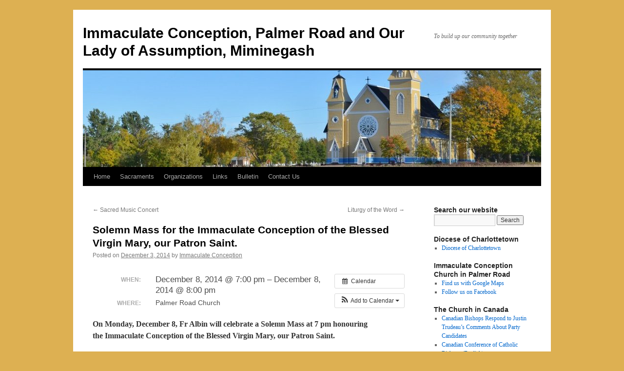

--- FILE ---
content_type: text/html; charset=UTF-8
request_url: http://palmerroadparish.com/event/solemn-mass-for-the-immaculate-conception-of-the-blessed-virgin-mary-our-patron-saint/
body_size: 27588
content:
<!DOCTYPE html>
<html lang="en-US">
<head>
<meta charset="UTF-8" />
<title>
Solemn Mass for the Immaculate Conception of the Blessed Virgin Mary, our Patron Saint. | Immaculate Conception, Palmer Road and Our Lady of Assumption, Miminegash	</title>
<link rel="profile" href="http://gmpg.org/xfn/11" />
<link rel="stylesheet" type="text/css" media="all" href="http://palmerroadparish.com/wp-content/themes/twentyten/style.css?ver=20190507" />
<link rel="pingback" href="http://palmerroadparish.com/xmlrpc.php">
<link rel='dns-prefetch' href='//s.w.org' />
<link rel="alternate" type="application/rss+xml" title="Immaculate Conception, Palmer Road and Our Lady of Assumption, Miminegash &raquo; Feed" href="http://palmerroadparish.com/feed/" />
<link rel="alternate" type="application/rss+xml" title="Immaculate Conception, Palmer Road and Our Lady of Assumption, Miminegash &raquo; Comments Feed" href="http://palmerroadparish.com/comments/feed/" />
		<script type="text/javascript">
			window._wpemojiSettings = {"baseUrl":"https:\/\/s.w.org\/images\/core\/emoji\/13.0.1\/72x72\/","ext":".png","svgUrl":"https:\/\/s.w.org\/images\/core\/emoji\/13.0.1\/svg\/","svgExt":".svg","source":{"concatemoji":"http:\/\/palmerroadparish.com\/wp-includes\/js\/wp-emoji-release.min.js?ver=5.6.16"}};
			!function(e,a,t){var n,r,o,i=a.createElement("canvas"),p=i.getContext&&i.getContext("2d");function s(e,t){var a=String.fromCharCode;p.clearRect(0,0,i.width,i.height),p.fillText(a.apply(this,e),0,0);e=i.toDataURL();return p.clearRect(0,0,i.width,i.height),p.fillText(a.apply(this,t),0,0),e===i.toDataURL()}function c(e){var t=a.createElement("script");t.src=e,t.defer=t.type="text/javascript",a.getElementsByTagName("head")[0].appendChild(t)}for(o=Array("flag","emoji"),t.supports={everything:!0,everythingExceptFlag:!0},r=0;r<o.length;r++)t.supports[o[r]]=function(e){if(!p||!p.fillText)return!1;switch(p.textBaseline="top",p.font="600 32px Arial",e){case"flag":return s([127987,65039,8205,9895,65039],[127987,65039,8203,9895,65039])?!1:!s([55356,56826,55356,56819],[55356,56826,8203,55356,56819])&&!s([55356,57332,56128,56423,56128,56418,56128,56421,56128,56430,56128,56423,56128,56447],[55356,57332,8203,56128,56423,8203,56128,56418,8203,56128,56421,8203,56128,56430,8203,56128,56423,8203,56128,56447]);case"emoji":return!s([55357,56424,8205,55356,57212],[55357,56424,8203,55356,57212])}return!1}(o[r]),t.supports.everything=t.supports.everything&&t.supports[o[r]],"flag"!==o[r]&&(t.supports.everythingExceptFlag=t.supports.everythingExceptFlag&&t.supports[o[r]]);t.supports.everythingExceptFlag=t.supports.everythingExceptFlag&&!t.supports.flag,t.DOMReady=!1,t.readyCallback=function(){t.DOMReady=!0},t.supports.everything||(n=function(){t.readyCallback()},a.addEventListener?(a.addEventListener("DOMContentLoaded",n,!1),e.addEventListener("load",n,!1)):(e.attachEvent("onload",n),a.attachEvent("onreadystatechange",function(){"complete"===a.readyState&&t.readyCallback()})),(n=t.source||{}).concatemoji?c(n.concatemoji):n.wpemoji&&n.twemoji&&(c(n.twemoji),c(n.wpemoji)))}(window,document,window._wpemojiSettings);
		</script>
		<style type="text/css">
img.wp-smiley,
img.emoji {
	display: inline !important;
	border: none !important;
	box-shadow: none !important;
	height: 1em !important;
	width: 1em !important;
	margin: 0 .07em !important;
	vertical-align: -0.1em !important;
	background: none !important;
	padding: 0 !important;
}
</style>
	<link rel='stylesheet' id='ai1ec_style-css'  href='//palmerroadparish.com/wp-content/plugins/all-in-one-event-calendar/cache/826049e2_ai1ec_parsed_css.css?ver=2.6.6' type='text/css' media='all' />
<link rel='stylesheet' id='wp-block-library-css'  href='http://palmerroadparish.com/wp-includes/css/dist/block-library/style.min.css?ver=5.6.16' type='text/css' media='all' />
<link rel='stylesheet' id='wp-block-library-theme-css'  href='http://palmerroadparish.com/wp-includes/css/dist/block-library/theme.min.css?ver=5.6.16' type='text/css' media='all' />
<link rel='stylesheet' id='ik_facebook_gallery_style-css'  href='http://palmerroadparish.com/wp-content/plugins/ik-facebook/include/css/gallery.css?ver=5.6.16' type='text/css' media='all' />
<link rel='stylesheet' id='twentyten-block-style-css'  href='http://palmerroadparish.com/wp-content/themes/twentyten/blocks.css?ver=20181218' type='text/css' media='all' />
<link rel='stylesheet' id='afg_css-css'  href='http://palmerroadparish.com/wp-content/plugins/awesome-flickr-gallery-plugin/afg.css?ver=5.6.16' type='text/css' media='all' />
<script type='text/javascript' src='http://palmerroadparish.com/?ai1ec_render_js=event.js&#038;is_backend=false&#038;ver=2.6.6' id='ai1ec_requirejs-js'></script>
<script type='text/javascript' src='http://palmerroadparish.com/wp-includes/js/jquery/jquery.min.js?ver=3.5.1' id='jquery-core-js'></script>
<script type='text/javascript' src='http://palmerroadparish.com/wp-includes/js/jquery/jquery-migrate.min.js?ver=3.3.2' id='jquery-migrate-js'></script>
<script type='text/javascript' src='http://palmerroadparish.com/wp-content/plugins/awesome-flickr-gallery-plugin/colorbox/jquery.colorbox.js?ver=5.6.16' id='afg_colorbox_script-js'></script>
<script type='text/javascript' src='http://palmerroadparish.com/wp-content/plugins/awesome-flickr-gallery-plugin/colorbox/mycolorbox.js?ver=5.6.16' id='afg_colorbox_js-js'></script>
<link rel="https://api.w.org/" href="http://palmerroadparish.com/wp-json/" /><link rel="EditURI" type="application/rsd+xml" title="RSD" href="http://palmerroadparish.com/xmlrpc.php?rsd" />
<link rel="wlwmanifest" type="application/wlwmanifest+xml" href="http://palmerroadparish.com/wp-includes/wlwmanifest.xml" /> 
<meta name="generator" content="WordPress 5.6.16" />
<link rel="canonical" href="http://palmerroadparish.com/event/solemn-mass-for-the-immaculate-conception-of-the-blessed-virgin-mary-our-patron-saint/" />
<link rel='shortlink' href='http://palmerroadparish.com/?p=3576' />
<link rel="alternate" type="application/json+oembed" href="http://palmerroadparish.com/wp-json/oembed/1.0/embed?url=http%3A%2F%2Fpalmerroadparish.com%2Fevent%2Fsolemn-mass-for-the-immaculate-conception-of-the-blessed-virgin-mary-our-patron-saint%2F" />
<link rel="alternate" type="text/xml+oembed" href="http://palmerroadparish.com/wp-json/oembed/1.0/embed?url=http%3A%2F%2Fpalmerroadparish.com%2Fevent%2Fsolemn-mass-for-the-immaculate-conception-of-the-blessed-virgin-mary-our-patron-saint%2F&#038;format=xml" />
<meta property="og:url" content="http://palmerroadparish.com/event/solemn-mass-for-the-immaculate-conception-of-the-blessed-virgin-mary-our-patron-saint/" />
<meta property="og:title" content="Solemn Mass for the Immaculate Conception of the Blessed Virgin Mary, our Patron Saint. (2014-12-08)" />
<meta property="og:type" content="article" />
<meta property="og:description" content="On Monday, December 8, Fr Albin will celebrate a Solemn Mass at 7 pm honouring the Immaculate Conception of the Blessed Virgin Mary, our Patron Saint." />
<meta property="og:image" content="" />
<meta name="twitter:card" content="summary" />
<meta name="twitter:title" content="Solemn Mass for the Immaculate Conception of the Blessed Virgin Mary, our Patron Saint. (2014-12-08)" />
<meta name="twitter:description" content="On Monday, December 8, Fr Albin will celebrate a Solemn Mass at 7 pm honouring the Immaculate Conception of the Blessed Virgin Mary, our Patron Saint." />
<meta name="twitter:image" content="" />
<style type="text/css">/* Start writing your custom CSS here */</style><!--IKFB CSS--> <style type="text/css" media="screen"></style><style type="text/css" id="custom-background-css">
body.custom-background { background-color: #ddb052; }
</style>
	<link rel="icon" href="http://palmerroadparish.com/wp-content/uploads/2020/06/cropped-cropped-2-church-picture-October-2018-32x32.jpg" sizes="32x32" />
<link rel="icon" href="http://palmerroadparish.com/wp-content/uploads/2020/06/cropped-cropped-2-church-picture-October-2018-192x192.jpg" sizes="192x192" />
<link rel="apple-touch-icon" href="http://palmerroadparish.com/wp-content/uploads/2020/06/cropped-cropped-2-church-picture-October-2018-180x180.jpg" />
<meta name="msapplication-TileImage" content="http://palmerroadparish.com/wp-content/uploads/2020/06/cropped-cropped-2-church-picture-October-2018-270x270.jpg" />
</head>

<body class="ai1ec_event-template-default single single-ai1ec_event postid-3576 custom-background">
<div id="wrapper" class="hfeed">
	<div id="header">
		<div id="masthead">
			<div id="branding" role="banner">
								<div id="site-title">
					<span>
						<a href="http://palmerroadparish.com/" title="Immaculate Conception, Palmer Road and Our Lady of Assumption, Miminegash" rel="home">Immaculate Conception, Palmer Road and Our Lady of Assumption, Miminegash</a>
					</span>
				</div>
				<div id="site-description">To build up our community together</div>

									<img src="http://palmerroadparish.com/wp-content/uploads/2020/06/cropped-cropped-2-church-picture-October-2018-2-1.jpg" width="940" height="198" alt="" />
								</div><!-- #branding -->

			<div id="access" role="navigation">
								<div class="skip-link screen-reader-text"><a href="#content" title="Skip to content">Skip to content</a></div>
				<div class="menu-header"><ul id="menu-main" class="menu"><li id="menu-item-33" class="menu-item menu-item-type-custom menu-item-object-custom menu-item-home menu-item-33"><a href="http://palmerroadparish.com/">Home</a></li>
<li id="menu-item-26" class="menu-item menu-item-type-post_type menu-item-object-page menu-item-has-children menu-item-26"><a href="http://palmerroadparish.com/sacraments/">Sacraments</a>
<ul class="sub-menu">
	<li id="menu-item-120" class="menu-item menu-item-type-post_type menu-item-object-page menu-item-120"><a href="http://palmerroadparish.com/sacraments/baptism/">Baptism</a></li>
	<li id="menu-item-141" class="menu-item menu-item-type-post_type menu-item-object-page menu-item-141"><a href="http://palmerroadparish.com/sacraments/holy-communion/">Holy Communion</a></li>
	<li id="menu-item-140" class="menu-item menu-item-type-post_type menu-item-object-page menu-item-140"><a href="http://palmerroadparish.com/sacraments/confirmation/">Confirmation</a></li>
	<li id="menu-item-142" class="menu-item menu-item-type-post_type menu-item-object-page menu-item-142"><a href="http://palmerroadparish.com/sacraments/confession/">Confession</a></li>
	<li id="menu-item-139" class="menu-item menu-item-type-post_type menu-item-object-page menu-item-139"><a href="http://palmerroadparish.com/sacraments/marriage/">Marriage</a></li>
	<li id="menu-item-138" class="menu-item menu-item-type-post_type menu-item-object-page menu-item-138"><a href="http://palmerroadparish.com/sacraments/holy-orders/">Holy Orders</a></li>
	<li id="menu-item-137" class="menu-item menu-item-type-post_type menu-item-object-page menu-item-137"><a href="http://palmerroadparish.com/sacraments/sacrament-of-the-sick/">Sacrament of the Sick</a></li>
</ul>
</li>
<li id="menu-item-29" class="menu-item menu-item-type-post_type menu-item-object-page menu-item-29"><a href="http://palmerroadparish.com/organizations/">Organizations</a></li>
<li id="menu-item-25" class="menu-item menu-item-type-post_type menu-item-object-page menu-item-25"><a href="http://palmerroadparish.com/links/">Links</a></li>
<li id="menu-item-5763" class="menu-item menu-item-type-post_type menu-item-object-page menu-item-5763"><a href="http://palmerroadparish.com/bulletin-2/">Bulletin</a></li>
<li id="menu-item-28" class="menu-item menu-item-type-post_type menu-item-object-page menu-item-28"><a href="http://palmerroadparish.com/contact-us/">Contact Us</a></li>
</ul></div>			</div><!-- #access -->
		</div><!-- #masthead -->
	</div><!-- #header -->

	<div id="main">

		<div id="container">
			<div id="content" role="main">

			

				<div id="nav-above" class="navigation">
					<div class="nav-previous"><a href="http://palmerroadparish.com/event/sacred-music-concert/" rel="prev"><span class="meta-nav">&larr;</span> Sacred Music Concert</a></div>
					<div class="nav-next"><a href="http://palmerroadparish.com/event/liturgy-of-the-word/" rel="next">Liturgy of the Word <span class="meta-nav">&rarr;</span></a></div>
				</div><!-- #nav-above -->

				<div id="post-3576" class="post-3576 ai1ec_event type-ai1ec_event status-publish hentry">
					<h1 class="entry-title">Solemn Mass for the Immaculate Conception of the Blessed Virgin Mary, our Patron Saint.</h1>

					<div class="entry-meta">
						<span class="meta-prep meta-prep-author">Posted on</span> <a href="http://palmerroadparish.com/event/solemn-mass-for-the-immaculate-conception-of-the-blessed-virgin-mary-our-patron-saint/" title="5:57 pm" rel="bookmark"><span class="entry-date">December 3, 2014</span></a> <span class="meta-sep">by</span> <span class="author vcard"><a class="url fn n" href="http://palmerroadparish.com/author/admin/" title="View all posts by Immaculate Conception">Immaculate Conception</a></span>					</div><!-- .entry-meta -->

					<div class="entry-content">
						<div class="timely ai1ec-single-event
	ai1ec-event-id-3576
	ai1ec-event-instance-id-274
		">

<a id="ai1ec-event"></a>

<div class="ai1ec-actions">
	<div class="ai1ec-btn-group-vertical ai1ec-clearfix">
		<a class="ai1ec-calendar-link ai1ec-btn ai1ec-btn-default ai1ec-btn-sm
        ai1ec-tooltip-trigger "
    href="http://palmerroadparish.com/calendar/"
    
    data-placement="left"
    title="View all events">
    <i class="ai1ec-fa ai1ec-fa-calendar ai1ec-fa-fw"></i>
    <span class="ai1ec-hidden-xs">Calendar</span>
</a>
	</div>

	<div class="ai1ec-btn-group-vertical ai1ec-clearfix">
							<div class="ai1ec-subscribe-dropdown ai1ec-dropdown ai1ec-btn
	ai1ec-btn-default ai1ec-btn-sm">
	<span role="button" class="ai1ec-dropdown-toggle ai1ec-subscribe"
			data-toggle="ai1ec-dropdown">
		<i class="ai1ec-fa ai1ec-icon-rss ai1ec-fa-lg ai1ec-fa-fw"></i>
		<span class="ai1ec-hidden-xs">
							Add to Calendar
						<span class="ai1ec-caret"></span>
		</span>
	</span>
			<ul class="ai1ec-dropdown-menu ai1ec-pull-right" role="menu">
		<li>
			<a class="ai1ec-tooltip-trigger ai1ec-tooltip-auto" target="_blank"
				data-placement="left" title="Copy this URL for your own Timely calendar or click to add to your rich-text calendar"
				href="http&#x3A;&#x2F;&#x2F;palmerroadparish.com&#x2F;&#x3F;plugin&#x3D;all-in-one-event-calendar&amp;controller&#x3D;ai1ec_exporter_controller&amp;action&#x3D;export_events&amp;ai1ec_post_ids&#x3D;3576">
				<i class="ai1ec-fa ai1ec-fa-lg ai1ec-fa-fw ai1ec-icon-timely"></i>
				Add to Timely Calendar
			</a>
		</li>
		<li>
			<a class="ai1ec-tooltip-trigger ai1ec-tooltip-auto" target="_blank"
			  data-placement="left" title="Subscribe to this calendar in your Google Calendar"
			  href="https://www.google.com/calendar/render?cid=http&#x25;3A&#x25;2F&#x25;2Fpalmerroadparish.com&#x25;2F&#x25;3Fplugin&#x25;3Dall-in-one-event-calendar&#x25;26controller&#x25;3Dai1ec_exporter_controller&#x25;26action&#x25;3Dexport_events&#x25;26ai1ec_post_ids&#x25;3D3576&#x25;26no_html&#x25;3Dtrue&#x25;26&#x25;26">
				<i class="ai1ec-fa ai1ec-icon-google ai1ec-fa-lg ai1ec-fa-fw"></i>
				Add to Google
			</a>
		</li>
		<li>
			<a class="ai1ec-tooltip-trigger ai1ec-tooltip-auto" target="_blank"
			  data-placement="left" title="Subscribe to this calendar in MS Outlook"
			  href="webcal&#x3A;&#x2F;&#x2F;palmerroadparish.com&#x2F;&#x3F;plugin&#x3D;all-in-one-event-calendar&amp;controller&#x3D;ai1ec_exporter_controller&amp;action&#x3D;export_events&amp;ai1ec_post_ids&#x3D;3576&amp;no_html&#x3D;true">
				<i class="ai1ec-fa ai1ec-icon-windows ai1ec-fa-lg ai1ec-fa-fw"></i>
				Add to Outlook
			</a>
		</li>
		<li>
			<a class="ai1ec-tooltip-trigger ai1ec-tooltip-auto" target="_blank"
			  data-placement="left" title="Subscribe to this calendar in Apple Calendar/iCal"
			  href="webcal&#x3A;&#x2F;&#x2F;palmerroadparish.com&#x2F;&#x3F;plugin&#x3D;all-in-one-event-calendar&amp;controller&#x3D;ai1ec_exporter_controller&amp;action&#x3D;export_events&amp;ai1ec_post_ids&#x3D;3576&amp;no_html&#x3D;true">
				<i class="ai1ec-fa ai1ec-icon-apple ai1ec-fa-lg ai1ec-fa-fw"></i>
				Add to Apple Calendar
			</a>
		</li>
		<li>
						<a class="ai1ec-tooltip-trigger ai1ec-tooltip-auto"
			  data-placement="left" title="Subscribe to this calendar in another plain-text calendar"
			  href="http&#x3A;&#x2F;&#x2F;palmerroadparish.com&#x2F;&#x3F;plugin&#x3D;all-in-one-event-calendar&amp;controller&#x3D;ai1ec_exporter_controller&amp;action&#x3D;export_events&amp;ai1ec_post_ids&#x3D;3576&amp;no_html&#x3D;true">
				<i class="ai1ec-fa ai1ec-icon-calendar ai1ec-fa-fw"></i>
				Add to other calendar
			</a>
		</li>
		<li>
			<a class="ai1ec-tooltip-trigger ai1ec-tooltip-auto"
			  data-placement="left" title=""
			  href="http&#x3A;&#x2F;&#x2F;palmerroadparish.com&#x2F;&#x3F;plugin&#x3D;all-in-one-event-calendar&amp;controller&#x3D;ai1ec_exporter_controller&amp;action&#x3D;export_events&amp;ai1ec_post_ids&#x3D;3576&xml=true">
				<i class="ai1ec-fa ai1ec-fa-file-text ai1ec-fa-lg ai1ec-fa-fw"></i>
				Export to XML
			</a>
		</li>
	</ul>
</div>

			</div>

	</div>

			<div class="ai1ec-event-details ai1ec-clearfix">

	<div class="ai1ec-time ai1ec-row">
		<div class="ai1ec-field-label ai1ec-col-sm-3">When:</div>
		<div class="ai1ec-field-value ai1ec-col-sm-9 dt-duration">
			December 8, 2014 @ 7:00 pm – December 8, 2014 @ 8:00 pm
								</div>
		<div class="ai1ec-hidden dt-start">2014-12-08T19:00:00-04:00</div>
		<div class="ai1ec-hidden dt-end">2014-12-08T20:00:00-04:00</div>
	</div>

			<div class="ai1ec-location ai1ec-row">
			<div class="ai1ec-field-label ai1ec-col-sm-3">Where:</div>
			<div class="ai1ec-field-value ai1ec-col-sm-9 p-location">
				Palmer Road Church<br />

			</div>
		</div>
	
	
	
	
	
	
				
				
	</div>
			
	
</div>
<p><strong>On Monday, December 8, Fr Albin will </strong><strong>celebrate a Solemn Mass at 7 pm honouring the </strong><strong>Immaculate Conception of the Blessed Virgin Mary, </strong><strong>our Patron Saint.</strong></p>
<footer class="timely ai1ec-event-footer">
	</footer>
											</div><!-- .entry-content -->

		
						<div class="entry-utility">
							Bookmark the <a href="http://palmerroadparish.com/event/solemn-mass-for-the-immaculate-conception-of-the-blessed-virgin-mary-our-patron-saint/" title="Permalink to Solemn Mass for the Immaculate Conception of the Blessed Virgin Mary, our Patron Saint." rel="bookmark">permalink</a>.													</div><!-- .entry-utility -->
					</div><!-- #post-3576 -->

					<div id="nav-below" class="navigation">
						<div class="nav-previous"><a href="http://palmerroadparish.com/event/sacred-music-concert/" rel="prev"><span class="meta-nav">&larr;</span> Sacred Music Concert</a></div>
						<div class="nav-next"><a href="http://palmerroadparish.com/event/liturgy-of-the-word/" rel="next">Liturgy of the Word <span class="meta-nav">&rarr;</span></a></div>
					</div><!-- #nav-below -->

					
			<div id="comments">




</div><!-- #comments -->

	
			</div><!-- #content -->
		</div><!-- #container -->


		<div id="primary" class="widget-area" role="complementary">
			<ul class="xoxo">

<li id="search-3" class="widget-container widget_search"><h3 class="widget-title">Search our website</h3><form role="search" method="get" id="searchform" class="searchform" action="http://palmerroadparish.com/">
				<div>
					<label class="screen-reader-text" for="s">Search for:</label>
					<input type="text" value="" name="s" id="s" />
					<input type="submit" id="searchsubmit" value="Search" />
				</div>
			</form></li>			</ul>
		</div><!-- #primary .widget-area -->


		<div id="secondary" class="widget-area" role="complementary">
			<ul class="xoxo">
				<li id="linkcat-9" class="widget-container widget_links"><h3 class="widget-title">Diocese of Charlottetown</h3>
	<ul class='xoxo blogroll'>
<li><a href="http://www.dioceseofcharlottetown.com" target="_blank">Diocese of Charlottetown</a></li>

	</ul>
</li>
<li id="linkcat-15" class="widget-container widget_links"><h3 class="widget-title">Immaculate Conception Church in Palmer Road</h3>
	<ul class='xoxo blogroll'>
<li><a href="https://maps.google.ca/maps/svpw?url=https:%2F%2Fmaps.google.ca%2Fmaps%3Fq%3D527%2BThompson%2BRoad,%2BSaint%2BLouis,%2BPE%26layer%3Dc%26sll%3D46.912532,-64.157433%26cbp%3D13,113.93,,0,-19.89%26cbll%3D46.913153,-64.157456%26hl%3Den%26ie%3DUTF8%26hq%3D%26hn" target="_blank">Find us with Google Maps</a></li>
<li><a href="https://www.facebook.com/PalmerRoadImmaculateConceptionChurch?ref=hl&#038;ref_type=bookmark" title="Facebook" target="_blank">Follow us on Facebook</a></li>

	</ul>
</li>
<li id="linkcat-7" class="widget-container widget_links"><h3 class="widget-title">The Church in Canada</h3>
	<ul class='xoxo blogroll'>
<li><a href="http://dioceseofcharlottetown.com/canadian-bishops-respond-to-justin-trudeaus-comments-about-party-candidates/" target="_blank">Canadian Bishops Respond to Justin Trudeau’s Comments About Party Candidates</a></li>
<li><a href="http://www.cccb.ca/site/eng" title="Canadian Conference of Catholic Bishops (English)" target="_blank">Canadian Conference of Catholic Bishops (English)</a></li>
<li><a href="http://www.cccb.ca/site/frc/" target="_blank">Canadian Conference of Catholic Bishops (French)</a></li>
<li><a href="http://www.netcanada.ca/" target="_blank">NET Ministries of Canada Inc.</a></li>

	</ul>
</li>
<li id="linkcat-6" class="widget-container widget_links"><h3 class="widget-title">The Church Worldwide</h3>
	<ul class='xoxo blogroll'>
<li><a href="http://www.zenit.org/" target="_blank">Life Of The Church</a></li>
<li><a href="http://www.vatican.va" title="The Official Vatican Website" target="_blank">The Vatican</a></li>
<li><a href="http://www.zenit.org/en" title="The world seen from Rome" target="_blank">Zenit</a></li>

	</ul>
</li>
<!--
Plugin: Custom Meta Widget
Plugin URL: http://shinraholdings.com/plugins/custom-meta-widget/
-->
<li id="custommetawidget-2" class="widget-container customMetaWidget"><h3 class="widget-title">Meta</h3>		<ul>

		
					<li><a href="http://palmerroadparish.com/wp-login.php">Log in</a></li>
		
		

		
				</ul>

	</li><li id="ai1ec_agenda_widget-2" class="widget-container widget_ai1ec_agenda_widget">

	<h3 class="widget-title">Upcoming Events</h3>

<style>
<!--

-->
</style>
<div class="timely ai1ec-agenda-widget-view ai1ec-clearfix">

			<p class="ai1ec-no-results">
			There are no upcoming events.
		</p>
	 
			<div class="ai1ec-subscribe-buttons-widget">
							<a class="ai1ec-btn ai1ec-btn-default ai1ec-btn-xs ai1ec-pull-right
					ai1ec-calendar-link"
					href="http&#x3A;&#x2F;&#x2F;palmerroadparish.com&#x2F;calendar&#x2F;">
					View Calendar
					<i class="ai1ec-fa ai1ec-fa-arrow-right"></i>
				</a>
			
							<div class="ai1ec-subscribe-dropdown ai1ec-dropdown ai1ec-btn
	ai1ec-btn-default ai1ec-btn-xs">
	<span role="button" class="ai1ec-dropdown-toggle ai1ec-subscribe"
			data-toggle="ai1ec-dropdown">
		<i class="ai1ec-fa ai1ec-icon-rss ai1ec-fa-lg ai1ec-fa-fw"></i>
		<span class="ai1ec-hidden-xs">
							Add
						<span class="ai1ec-caret"></span>
		</span>
	</span>
			<ul class="ai1ec-dropdown-menu ai1ec-pull-left" role="menu">
		<li>
			<a class="ai1ec-tooltip-trigger ai1ec-tooltip-auto" target="_blank"
				data-placement="right" title="Copy this URL for your own Timely calendar or click to add to your rich-text calendar"
				href="http&#x3A;&#x2F;&#x2F;palmerroadparish.com&#x2F;&#x3F;plugin&#x3D;all-in-one-event-calendar&amp;controller&#x3D;ai1ec_exporter_controller&amp;action&#x3D;export_events">
				<i class="ai1ec-fa ai1ec-fa-lg ai1ec-fa-fw ai1ec-icon-timely"></i>
				Add to Timely Calendar
			</a>
		</li>
		<li>
			<a class="ai1ec-tooltip-trigger ai1ec-tooltip-auto" target="_blank"
			  data-placement="right" title="Subscribe to this calendar in your Google Calendar"
			  href="https://www.google.com/calendar/render?cid=http&#x25;3A&#x25;2F&#x25;2Fpalmerroadparish.com&#x25;2F&#x25;3Fplugin&#x25;3Dall-in-one-event-calendar&#x25;26controller&#x25;3Dai1ec_exporter_controller&#x25;26action&#x25;3Dexport_events&#x25;26no_html&#x25;3Dtrue&#x25;26&#x25;26">
				<i class="ai1ec-fa ai1ec-icon-google ai1ec-fa-lg ai1ec-fa-fw"></i>
				Add to Google
			</a>
		</li>
		<li>
			<a class="ai1ec-tooltip-trigger ai1ec-tooltip-auto" target="_blank"
			  data-placement="right" title="Subscribe to this calendar in MS Outlook"
			  href="webcal&#x3A;&#x2F;&#x2F;palmerroadparish.com&#x2F;&#x3F;plugin&#x3D;all-in-one-event-calendar&amp;controller&#x3D;ai1ec_exporter_controller&amp;action&#x3D;export_events&amp;no_html&#x3D;true">
				<i class="ai1ec-fa ai1ec-icon-windows ai1ec-fa-lg ai1ec-fa-fw"></i>
				Add to Outlook
			</a>
		</li>
		<li>
			<a class="ai1ec-tooltip-trigger ai1ec-tooltip-auto" target="_blank"
			  data-placement="right" title="Subscribe to this calendar in Apple Calendar/iCal"
			  href="webcal&#x3A;&#x2F;&#x2F;palmerroadparish.com&#x2F;&#x3F;plugin&#x3D;all-in-one-event-calendar&amp;controller&#x3D;ai1ec_exporter_controller&amp;action&#x3D;export_events&amp;no_html&#x3D;true">
				<i class="ai1ec-fa ai1ec-icon-apple ai1ec-fa-lg ai1ec-fa-fw"></i>
				Add to Apple Calendar
			</a>
		</li>
		<li>
						<a class="ai1ec-tooltip-trigger ai1ec-tooltip-auto"
			  data-placement="right" title="Subscribe to this calendar in another plain-text calendar"
			  href="http&#x3A;&#x2F;&#x2F;palmerroadparish.com&#x2F;&#x3F;plugin&#x3D;all-in-one-event-calendar&amp;controller&#x3D;ai1ec_exporter_controller&amp;action&#x3D;export_events&amp;no_html&#x3D;true">
				<i class="ai1ec-fa ai1ec-icon-calendar ai1ec-fa-fw"></i>
				Add to other calendar
			</a>
		</li>
		<li>
			<a class="ai1ec-tooltip-trigger ai1ec-tooltip-auto"
			  data-placement="right" title=""
			  href="http&#x3A;&#x2F;&#x2F;palmerroadparish.com&#x2F;&#x3F;plugin&#x3D;all-in-one-event-calendar&amp;controller&#x3D;ai1ec_exporter_controller&amp;action&#x3D;export_events&xml=true">
				<i class="ai1ec-fa ai1ec-fa-file-text ai1ec-fa-lg ai1ec-fa-fw"></i>
				Export to XML
			</a>
		</li>
	</ul>
</div>

					</div>
	 
</div>



</li>			</ul>
		</div><!-- #secondary .widget-area -->

	</div><!-- #main -->

	<div id="footer" role="contentinfo">
		<div id="colophon">



			<div id="site-info">
				<a href="http://palmerroadparish.com/" title="Immaculate Conception, Palmer Road and Our Lady of Assumption, Miminegash" rel="home">
					Immaculate Conception, Palmer Road and Our Lady of Assumption, Miminegash				</a>
							</div><!-- #site-info -->

			<div id="site-generator">
								<a href="https://wordpress.org/" class="imprint" title="Semantic Personal Publishing Platform">
					Proudly powered by WordPress.				</a>
			</div><!-- #site-generator -->

		</div><!-- #colophon -->
	</div><!-- #footer -->

</div><!-- #wrapper -->

<link rel='stylesheet' id='afg_colorbox_css-css'  href='http://palmerroadparish.com/wp-content/plugins/awesome-flickr-gallery-plugin/colorbox/colorbox.css?ver=5.6.16' type='text/css' media='all' />
<script type='text/javascript' src='http://palmerroadparish.com/wp-includes/js/comment-reply.min.js?ver=5.6.16' id='comment-reply-js'></script>
<script type='text/javascript' src='http://palmerroadparish.com/wp-includes/js/wp-embed.min.js?ver=5.6.16' id='wp-embed-js'></script>
</body>
</html>


--- FILE ---
content_type: text/css
request_url: http://palmerroadparish.com/wp-content/plugins/ik-facebook/include/css/gallery.css?ver=5.6.16
body_size: 1510
content:
/*
This file is part of IK Facebook.

IK Facebook is free software: you can redistribute it and/or modify
it under the terms of the GNU General Public License as published by
the Free Software Foundation, either version 3 of the License, or
(at your option) any later version.

IK Facebook is distributed in the hope that it will be useful,
but WITHOUT ANY WARRANTY; without even the implied warranty of
MERCHANTABILITY or FITNESS FOR A PARTICULAR PURPOSE.  See the
GNU General Public License for more details.

You should have received a copy of the GNU General Public License
along with IK Facebook.  If not, see <http://www.gnu.org/licenses/>.
*/

.ik_fb_gallery_standard{
	display: block;
    overflow: hidden;
}

.ik_fb_gallery_standard_title{
	display: block;
}

.ik_fb_gallery_item{
	background-color: #EEEEEE;
    border-radius: 5px 5px 5px 5px;
    float: left;
    margin: 0 8px 8px 0;
    padding: 10px !important;
}

img.ik_fb_standard_image{
	margin: 0 0 8px;
}

p.ik_fb_standard_image_name {
    font-size: 12px !important;
    line-height: 1.5em !important;
    width: auto !important;
}

.ik_fb_gallery_2048x1152{
	height: 2048px;
	width: 1152px;
}

.ik_fb_gallery_960x540{
	height: 960px;
	width: 540px;
}

.ik_fb_gallery_720x405{
	height: 720px;
	width: 405px;
}

.ik_fb_gallery_600x337{
	height: 600px;
	width: 337px;
}

.ik_fb_gallery_480x270{
	height: 480px;
	width: 270px;
}

.ik_fb_gallery_320x180{
	height: 320px;
	width: 180px;
}

.ik_fb_gallery_130x73{
	height: 130px;
	width: 73px;
}